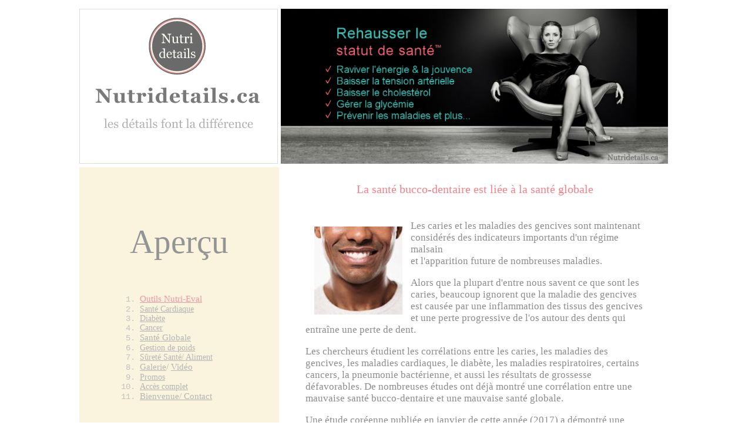

--- FILE ---
content_type: text/html
request_url: https://nutridetails.ca/sante-globale-et-dents.html
body_size: 5222
content:
<!DOCTYPE HTML>
<html>
<head>
<meta charset="UTF-8">
<title>Santé dentaire liée à la santé globale| Nutridetails</title>
<meta name="viewport" content="width = 1010, minimum-scale = 0.25, maximum-scale = 1.60">
<meta name="title" content="Santé bucco-dentaire et santé globale | Nutridetails">
<meta name="description" content="La santé bucco-dentaire est liée à la santé globale">
<meta name="summary" content="Les caries et les maladies des gencives apparaissent comme des indicateurs importants d'un régime malsain - qui prédit l'apparition future de nombreuses maladies. Alors que la plupart d'entre nous savent ce que sont les caries, beaucoup ignorent que la maladie des gencives est causée par une inflammation des tissus des gencives et une perte progressive de l'os autour des dents qui entraîne une perte de dent. Les chercheurs étudient les corrélations entre les caries, les maladies des gencives, les maladies cardiaques, le diabète, les maladies respiratoires, certains cancers, la pneumonie bactérienne, et aussi les résultats de grossesse défavorables. De nombreuses études ont déjà montré une corrélation entre une mauvaise santé bucco-dentaire et une mauvaise santé globale. Une étude coréenne publiée en janvier de cette année (2017) a démontré une association entre les personnes sous-pondérées et la perte de dent chez les adultes. On pense que le faible poids de ces individus est associé à l'apport insuffisant d'éléments nutritifs essentiels qui sont importants pour maintenir la santé des dents et des gencives. En outre, la littérature scientifique montre que les aînés bien nourris ont significativement plus de dents fonctionnelles par rapport aux aînés à risque de malnutrition. Cependant, d'autres études ont révélé que l'obésité est également un facteur de risque pour la  maladie des gencives. Les recherches indiquent que les déficiences des principaux nutriments ainsi que les excès d'autres nutriments contribuent aux problèmes de santé bucco-dentaire. Fait intéressant, le tissu gingival de la bouche a un taux de renouvellement qui est parmi les plus élevés dans le corps humain. Par conséquent, un approvisionnement suffisant en acides aminés et autres nutriments est essentiel pour le maintenir. Il est de plus en plus évident que les personnes atteintes de maladies parodontales (maladie des gencives) sont presque deux fois plus susceptibles à souffrir d'une maladie coronarienne. On a observé que la perte de dents était plus sévère chez les patients atteints d'hypertension, artérielle, le diabète et de maladie coronarienne. L'inflammation locale dans les gencives a toujours été une cause connue de la maladie parodontale. Cependant, l'inflammation systémique est aussi reconnue maintenant comme un facteur important. Les recherches démontrent qu’une alimentation qui provoque l’inflammation dans le corps entraîne une perte des dents. Ces régimes ont été liés à un risque accru de maladie cardiovasculaire dans la population adulte des États-Unis. À l'inverse, les régimes anti-inflammatoires sont associés à moins de dents manquantes et à une meilleure santé cardiovasculaire. Bien qu'il soit clair que la présence de caries et de maladies des gencives est associée à une mauvaise alimentation et à une mauvaise santé, malheureusement, l'absence de caries et la maladie de gencive n'indiquent pas nécessairement une bonne nutrition et une bonne santé. Cela peut prendre du temps avant que les conséquences d'un régime malsain deviennent évidentes. Bien sûr, le tabagisme et l'hygiène bucco-dentaire sont également des facteurs importants de la santé bucco-dentaire, mais l'importance de la nutrition ne peut être négligée. La science  démontre que votre sourire peut dire beaucoup plus sur votre santé que vous ne le pensez.">
<style type="text/css">
<!--
body { margin:0px; background-color:#fff; height:100% }
html { height:100% }
form { margin:0px }
body > form { height:100% }
img { margin:0px; border-style:none }
button { margin:0px; border-style:none; padding:0px; background-color:transparent; vertical-align:top }
table { empty-cells:hide }
td { padding:0px }
.f-sp { font-size:1px; visibility:hidden }
.f-lp { margin-bottom:0px }
.f-fp { margin-top:0px }
em { font-style:italic }
h1 { font-size:18px }
h1:first-child { margin-top:0px }
strong { font-weight:bold }
.style213 { color:#929292; font-family:Georgia,Palatino,Times,serif; font-size:32px; text-align:center }
.style33 { color:#939595; font-family:Georgia,Palatino,Times,serif; font-size:57px; text-align:center }
.style90 { color:#c1c1c1; font-family:'Courier New',Courier; font-size:15px }
.style263 { color:#c1c1c1; font-family:'Courier New',Courier; font-size:14px; margin-left:63px; margin-right:40px; text-indent:0px; text-align:left }
.style52 { color:#eb969d; font-size:15px }
.style100 { color:#ec969d; font-family:Times,'Times New Roman',serif }
.style114 { color:#c1c1c1; font-family:Times,'Times New Roman',serif; font-size:15px }
.style156 { color:#b4b5b5; font-family:'Courier New',Courier; font-size:15px; margin-left:63px; margin-right:40px; text-indent:0px; text-align:left }
.style123 { color:#b4b5b5; font-family:Times,'Times New Roman',serif }
.style99 { font-family:Times,'Times New Roman',serif }
.style111 { color:#b4b5b5; font-size:15px }
.style141 { color:#b4b5b5; font-family:Times,'Times New Roman',serif; font-size:15px }
.style151 { color:#b4b5b5; font-family:Times,'Times New Roman',serif }
.style78 { color:#b4b5b5; font-size:15px }
.style95 { color:#b4b5b5; font-size:15px }
.style152 { color:#b4b5b5; font-family:Times,'Times New Roman',serif; font-size:15px }
.style32 { color:#b4b5b5 }
.style140 { color:#b4b4b4; font-family:Times,'Times New Roman',serif; font-size:14px; margin-left:0px; margin-right:0px; text-indent:0px; text-align:center }
.style225 { color:#ed8a52; font-family:'Courier New',Courier; font-size:7px; text-align:center }
.style133 { color:#fa7f8a; font-family:'Courier New',Courier; font-size:18px; margin-left:40px; margin-right:40px; text-align:center }
.style195 { font-family:Times,'Times New Roman',serif; font-size:20px }
.style210 { color:#8a8c8c; font-family:'Courier New',Courier; font-size:16px; margin-left:40px; margin-right:40px; text-align:left }
.style148 { font-family:Times,'Times New Roman',serif; font-size:17px }
.style205 { color:#8a8c8c; font-family:Times,'Times New Roman',serif; font-size:17px }
.style199 { color:#8a8c8c; font-family:Times,'Times New Roman',serif; font-size:17px; margin-left:40px; margin-right:40px; text-align:left }
.style36 { color:#efa8a7; font-family:'Courier New',Courier; font-size:16px }
.style184 { color:#fa7f8a; font-family:Times,'Times New Roman',serif; font-size:17px }
.style30 { color:#efa8a7 }
#PageDiv { position:relative; min-height:100%; max-width:1010px; margin:auto }
#fattyliverimagesmall { left:11px; top:80px; width:157px; height:150px; float:left; margin:11px; overflow:visible }
#UnitedStates { position:absolute; left:141px; top:846px; width:53px; height:28px; z-index:1; overflow:visible }
-->
</style>
<!--[if lt IE 7]>
<link rel=stylesheet href="css/ie6.css">
<style type="text/css">
#PageDiv { height:100% }
</style>
<![endif]-->
<!--[if lt IE 9]>
<script src="Resources/html5shiv.js"></script>
<![endif]-->
<script type="text/javascript">//<![CDATA[
var fwSeq= new Object;
fwSeq['1']=1;

var fwCurrSeq=0;
var fwCurrSeqDown=false;
var fwPlaySeqTimer=true;

function FWSeqTimer()
{
	if(fwPlaySeqTimer)
	{
		if (fwCurrSeqDown)
			FW_Hit(top.frames,'Indigo',fwSeq[fwCurrSeq],0);
		else
		{
			fwCurrSeq++;
			if (fwCurrSeq > 1)
				fwCurrSeq = 1;
			FW_Hit(top.frames,'Indigo',fwSeq[fwCurrSeq],1);
		}
		fwCurrSeqDown=!fwCurrSeqDown;
		setTimeout("FWSeqTimer();",5117);
	}
}

function FWCallHit(func,targNum,msg)
{
	if(func)
		for (var i in func)
			func[i](targNum,msg);
}
function FW_Hit(frameset,chain,targNum,msg)
{
	if (frameset && frameset.length) {
		for (var i=0 ; i <frameset.length ; i++)
		{
			try {
				FW_Hit(frameset[i].frames,chain,targNum,msg);
			} catch(e) {}
		}
		FWCallHit(frameset.window["FT_"+chain],targNum,msg);
	}
	else
		FWCallHit(frameset.window["FT_"+chain],targNum,msg);
}


var fwIsNetscape = navigator.appName == 'Netscape';


function FWLHitSwap(layer,name,num)
{
	var image = arguments[num+3];
	if (document.images && image)
	{
		var uselayers = fwIsNetscape && document.layers && layer != '';
		var hld;
		if (uselayers)
			hld = document.layers[layer].document;
		else
			hld = document;
		hld.getElementById(name).src = FWLoad(image);
	}
}


fwLoad = new Object;
function FWLoad(image)
{
	if (!document.images)
		return null;
	if (!fwLoad[image])
	{
		fwLoad[image]=new Image;
		fwLoad[image].src=image;
	}
	return fwLoad[image].src;
}

function FWPreload()
{
	FWLoad("Resources/item77a.gif");
	FWLoad("Resources/Rehausser%20le%20statut%20de%20sante%20nutridetails_ca.jpg");
}

function FWStripFileFromFilterString(filterString)
{
	var start,end;
	var strSrc = "src='";
	var strRes = "";

	start = filterString.indexOf(strSrc);

	if(start != -1)
	{
		start += strSrc.length;
		
		end = filterString.indexOf("',",start);
		if(end != -1)
		{
			strRes = filterString.substring(start,end);
		}
	}

	return strRes;
}


fwRestore = new Object;
function FWRestore(msg,chain) 
{
	if (document.images) 
		for (var i in fwRestore)
		{
			var r = fwRestore[i];
			if (r && (!chain || r.chain==chain) && r.msg==msg)
			{
				r.src = FWLoad(r.old);
				fwRestore[i]=null;
			}
		}
}


function FWLSwap(name,msg,newImg,layer,chain,trigger) 
{
	var r = fwRestore[name];
	if (document.images && (!r || r.msg < msg)) 
	{
		var uselayers = fwIsNetscape && document.layers && layer != '';
		var hld;
		if (uselayers)
			hld = document.layers[layer].document;
		else
			hld = document;
		var im = hld.getElementById(name);
		if (!im.old)
		{
			if(usingIEFix && im.runtimeStyle.filter)
				im.old = FWStripFileFromFilterString(im.runtimeStyle.filter);
			else
				im.old = im.src;
		}
		
		im.msg = msg;
		im.chain = chain;
		im.trigger = trigger;
		if (newImg) im.src = FWLoad(newImg);
		fwRestore[name] = im;
	}
}


fwHit = new Object;
function FWSlave(frameset,chain,targNum,msg)
{
	if (msg==1) fwHit[chain]=targNum;
	FW_Hit(frameset,chain,targNum,1);
}

function FWSRestore(frameset,chain)
{
	var hit=fwHit[chain];
	if (hit)
		FW_Hit(frameset,chain,hit,0);
	fwHit[chain]=null;
}

//]]></script>
<script type="text/javascript">//<![CDATA[
var usingIEFix = false;
//]]></script>

<!--[if lt IE 7]>
<script type="text/javascript">//<![CDATA[
usingIEFix = true;
//]]></script>
<![endif]-->


</head>
<body onload="FWSeqTimer();;FWPreload()">
<div id="PageDiv">
	<table style="border-spacing:0px; width:1003px; table-layout:fixed">
		<colgroup>
			<col style="width:338px">
			<col style="width:5px">
			<col style="width:659px">
			<col style="width:1px">
		</colgroup>
		<tr style="vertical-align:top">
			<td colspan=3 style="height:15px"></td>
			<td style="height:15px"></td>
		</tr>
		<tr style="vertical-align:top">
			<td style="height:264px"><img src="Resources/index1.gif" width=338 height=264 alt="" usemap="#map1" style="float:left"></td>
			<td style="height:264px"></td>
			<td style="height:264px"><a href="https://heartlogiq.ca" target="_blank" onmouseover="FWSlave(top.frames,'Indigo',1,1);FWLSwap('img1',1,'Resources/Rehausser%20le%20statut%20de%20sante%20nutridetails_ca.jpg','','Indigo',1)"><img src="Resources/item77a.gif" width=659 height=264 alt="" style="float:left" id="img1"></a></td>
			<td style="height:264px"></td>
		</tr>
		<tr class="f-sp">
			<td><img src="Resources/_clear.gif" width=338 height=1 alt="" style="float:left"></td>
			<td><img src="Resources/_clear.gif" width=5 height=1 alt="" style="float:left"></td>
			<td><img src="Resources/_clear.gif" width=659 height=1 alt="" style="float:left"></td>
			<td style="height:6px"><img src="Resources/_clear.gif" width=1 height=1 alt="" style="float:left"></td>
		</tr>
	</table>
	<table style="border-spacing:0px; width:1002px; table-layout:fixed">
		<colgroup>
			<col style="width:340px">
			<col style="width:5px">
			<col style="width:656px">
			<col style="width:1px">
		</colgroup>
		<tr style="vertical-align:top">
			<td style="height:600px; background-color:#faf3dd">
				<table style="border-spacing:0px; width:340px; table-layout:fixed">
					<colgroup>
						<col style="width:100px">
						<col style="width:143px">
						<col style="width:96px">
						<col style="width:1px">
					</colgroup>
					<tr style="vertical-align:top">
						<td colspan=3 style="height:510px; background-color:#faf3dd"><p class="style213 f-fp">&nbsp;</p>
						<p class="style33">Aperçu</p>
						<ol class="style263 f-lp">
							<li><span class="style52"><a href="index.html"  target="_blank"><span class="style100" style="text-decoration:underline">Outils Nutri-Eval</span></a></span></li>
							<li><a href="sante-cardiaque.html"  target="_blank"><span class="style123" style="text-decoration:underline">Santé Cardiaque</span></a></li>
							<li><a href="diabete.html"><span class="style123" style="text-decoration:underline">Diabète</span></a></li>
							<li><a href="cancer.html"  target="_blank"><span class="style123" style="text-decoration:underline">Cancer</span></a></li>
							<li><span class="style111"><a href="sante-globale.html"  target="_blank"><span class="style123" style="text-decoration:underline">Santé Globale</span></a></span></li>
							<li><a href="gestion-poids.html"><span class="style123" style="text-decoration:underline">Gestion de poids</span></a></li>
							<li><a href="securite-sante-aliments.html"><span class="style151" style="text-decoration:underline">Sûreté Santé/ Aliment</span></a></li>
							<li><span class="style78"><a href="https://nutridetails.com/gallery.html"><span class="style151" style="text-decoration:underline">Galerie</span></a><span class="style99">/ </span></span><span class="style95"><a href="video_nutrilogiq_fr.html"  target="_blank"><span class="style151" style="text-decoration:underline">Vidéo</span></a></span></li>
							<li><a href="Apercu_Opt_In_francais.html"><span class="style123" style="text-decoration:underline">Promos</span></a></li>
							<li><a href="Apercu_Opt_In_francais.html"><span class="style123" style="text-decoration:underline">Accès complet</span></a></li>
							<li><span class="style78"><a href="bienvenue-nutridetails.html"><span class="style123" style="text-decoration:underline">Bienvenue/ Contact</span></a></span><span class="style95"><a href="Apercu_Opt_In_francais.html"><span class="style32" style="text-decoration:underline"><br></span></a></span><span class="style78"><br>&nbsp;</span></li>
						</ol>
						</td>
						<td style="height:510px"></td>
					</tr>
					<tr style="vertical-align:top">
						<td style="height:18px; background-color:#faf3dd"><p class="f-sp">&nbsp;</p></td>
						<td style="height:18px"><p class="style140 f-fp f-lp">Envoyer à un ami</p>
						</td>
						<td style="height:18px; background-color:#faf3dd"><p class="f-sp">&nbsp;</p></td>
						<td style="height:18px"></td>
					</tr>
					<tr style="vertical-align:top">
						<td colspan=3 style="height:71px; background-color:#faf3dd"><p class="f-sp">&nbsp;</p></td>
						<td style="height:71px"></td>
					</tr>
					<tr class="f-sp">
						<td><img src="Resources/_clear.gif" width=100 height=1 alt="" style="float:left"></td>
						<td><img src="Resources/_clear.gif" width=143 height=1 alt="" style="float:left"></td>
						<td><img src="Resources/_clear.gif" width=96 height=1 alt="" style="float:left"></td>
						<td style="height:1px"><img src="Resources/_clear.gif" width=1 height=1 alt="" style="float:left"></td>
					</tr>
				</table>
			</td>
			<td style="height:600px"></td>
			<td style="height:600px"><p class="style225 f-fp">&nbsp;</p>
			<p class="style133"><span class="style195">La santé bucco-dentaire est liée à la santé globale<br>&nbsp;</span></p>
			<p class="style210"><img id="fattyliverimagesmall" class="f-x3" src="Resources/fattyliverimages.jpeg" alt="fattyliverimagesmall"><span class="style148">Les caries et les maladies des gencives </span><span class="style205">sont maintenant considérés</span><span class="style148"> des indicateurs importants d'un régime malsain <br></span><span class="style205">et </span><span class="style148">l'apparition future de nombreuses maladies.</span></p>
			<p class="style199">Alors que la plupart d'entre nous savent ce que sont les caries, beaucoup ignorent que la maladie des gencives est causée par une inflammation des tissus des gencives et une perte progressive de l'os autour des dents qui entraîne une perte de dent.</p>
			<p class="style199">Les chercheurs étudient les corrélations entre les caries, les maladies des gencives, les maladies cardiaques, le diabète, les maladies respiratoires, certains cancers, la pneumonie bactérienne, et aussi les résultats de grossesse défavorables. De nombreuses études ont déjà montré une corrélation entre une mauvaise santé bucco-dentaire et une mauvaise santé globale.</p>
			<p class="style210 f-lp"><span class="style205">Une étude coréenne publiée en janvier de cette année (2017) a démontré une association entre les personnes sous-pondérées et la perte de dent chez les adultes. On pense que le faible poids de ces individus est associé à l'apport insuffisant d'éléments nutritifs essentiels qui sont importants pour maintenir la santé des dents et des gencives. En outre, la littérature scientifique montre que les aînés bien nourris ont significativement plus de dents fonctionnelles par rapport aux aînés à risque de malnutrition ...</span><span class="style36"><a href="Apercu_Opt_In_francais.html"><span class="style184" style="text-decoration:underline">(cliquer pour en savoir plus</span></a><span class="style30"><a href="Apercu_Opt_In_francais.html"><span class="style184" style="text-decoration:underline">)</span></a></span></span><span class="style148"><br>&nbsp;</span></p>
			</td>
			<td style="height:600px"></td>
		</tr>
		<tr class="f-sp">
			<td><img src="Resources/_clear.gif" width=340 height=1 alt="" style="float:left"></td>
			<td><img src="Resources/_clear.gif" width=5 height=1 alt="" style="float:left"></td>
			<td><img src="Resources/_clear.gif" width=656 height=1 alt="" style="float:left"></td>
			<td style="height:2px"><img src="Resources/_clear.gif" width=1 height=1 alt="" style="float:left"></td>
		</tr>
	</table>
	<table style="border-spacing:0px; width:1002px; table-layout:fixed">
		<colgroup>
			<col style="width:1px">
			<col style="width:1000px">
			<col style="width:1px">
		</colgroup>
		<tr style="vertical-align:top">
			<td style="height:6px"></td>
			<td style="height:6px"><img src="Resources/item81.jpeg" width=1000 height=6 alt="" style="float:left"></td>
			<td style="height:6px"></td>
		</tr>
		<tr class="f-sp">
			<td><img src="Resources/_clear.gif" width=1 height=1 alt="" style="float:left"></td>
			<td><img src="Resources/_clear.gif" width=1000 height=1 alt="" style="float:left"></td>
			<td style="height:4px"><img src="Resources/_clear.gif" width=1 height=1 alt="" style="float:left"></td>
		</tr>
	</table>
	<table style="border-spacing:0px; width:1002px; table-layout:fixed">
		<colgroup>
			<col style="width:1px">
			<col style="width:1000px">
			<col style="width:1px">
		</colgroup>
		<tr style="vertical-align:top">
			<td style="height:3px"></td>
			<td style="height:3px"><img src="Resources/item2a.jpeg" width=1000 height=3 alt="" style="float:left"></td>
			<td style="height:3px"></td>
		</tr>
		<tr class="f-sp">
			<td><img src="Resources/_clear.gif" width=1 height=1 alt="" style="float:left"></td>
			<td><img src="Resources/_clear.gif" width=1000 height=1 alt="" style="float:left"></td>
			<td style="height:9px"><img src="Resources/_clear.gif" width=1 height=1 alt="" style="float:left"></td>
		</tr>
	</table>
	<table style="border-spacing:0px; width:1011px; table-layout:fixed">
		<colgroup>
			<col style="width:1010px">
			<col style="width:1px">
		</colgroup>
		<tr style="vertical-align:top">
			<td style="height:81px"></td>
			<td style="height:81px"></td>
		</tr>
		<tr class="f-sp">
			<td><img src="Resources/_clear.gif" width=1010 height=1 alt="" style="float:left"></td>
			<td style="height:1px"><img src="Resources/_clear.gif" width=1 height=1 alt="" style="float:left"></td>
		</tr>
	</table>
	<div id="UnitedStates"><a href="https://nutridetails.com/oral-health-linked-to-overall-health.html"><img src="Resources/unitedstates1.jpeg" width=53 height=28 alt="UnitedStates" style="float:left"></a>
	</div>
	<map id="map1" name="map1">
	<area alt="" coords="116,13,217,114" href="index.html">
	</map>
</div>


<script>
    (function(w,d,t,u,n,a,m){w['MauticTrackingObject']=n;
        w[n]=w[n]||function(){(w[n].q=w[n].q||[]).push(arguments)},a=d.createElement(t),
        m=d.getElementsByTagName(t)[0];a.async=1;a.src=u;m.parentNode.insertBefore(a,m)
    })(window,document,'script','https://aachih.com/accolade/mtc.js','mt');

    mt('send', 'pageview');
</script>






<script src="//aachih.com/accolade/focus/4.js" type="text/javascript" charset="utf-8" async="async"></script>






<script src="//aachih.com/accolade/focus/12.js" type="text/javascript" charset="utf-8" async="async"></script>






<!-- Matomo -->
<script type="text/javascript">
  var _paq = window._paq || [];
  /* tracker methods like "setCustomDimension" should be called before "trackPageView" */
  _paq.push(["setCookieDomain", "*.nutrilogiq.ca"]);
  _paq.push(['trackPageView']);
  _paq.push(['enableLinkTracking']);
  _paq.push(['ping']);
  (function() {
    var u="//aachih.com/kamino/";
    _paq.push(['setTrackerUrl', u+'matomo.php']);
    _paq.push(['setSiteId', '2']);
    var d=document, g=d.createElement('script'), s=d.getElementsByTagName('script')[0];
    g.type='text/javascript'; g.async=true; g.defer=true; g.src=u+'matomo.js'; s.parentNode.insertBefore(g,s);
  })();
</script>
<noscript><p><img src="//aachih.com/kamino/matomo.php?idsite=2&amp;rec=1" style="border:0;" alt="" /></p></noscript>
<!-- End Matomo Code -->


<script type="text/javascript">//<![CDATA[
function FWImage_Indigo(chain,msg)
{
	if (chain==1)
		FWLHitSwap('','img1',msg,'Resources/item77a.gif','Resources/Rehausser%20le%20statut%20de%20sante%20nutridetails_ca.jpg');
}
window.FT_Indigo=new Object;
window.FT_Indigo['0']=FWImage_Indigo;
//]]></script></body>
</html>
